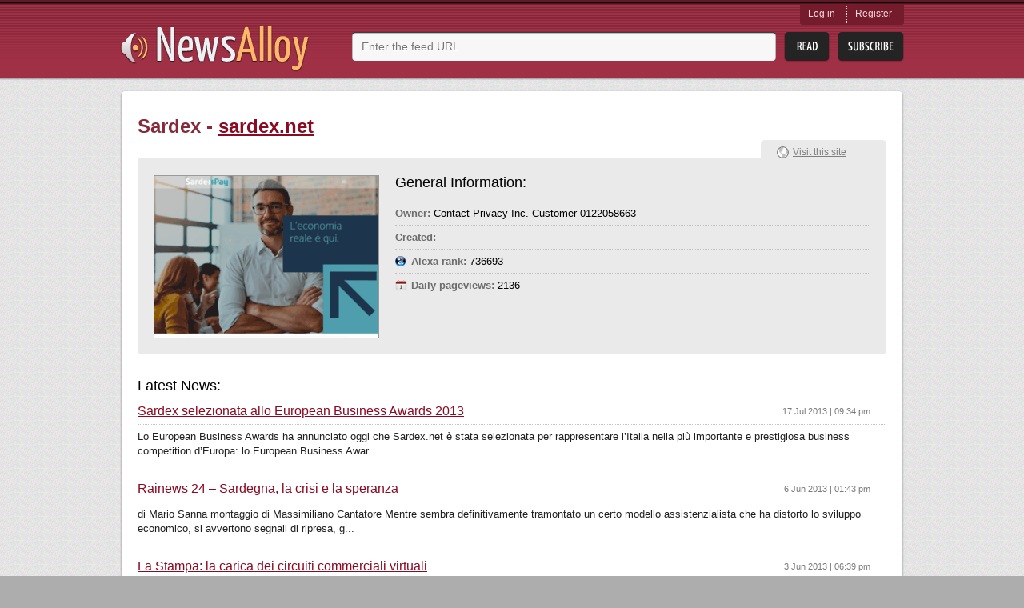

--- FILE ---
content_type: text/html; charset=utf-8
request_url: http://newsalloy.com/sardex/sardex.net
body_size: 4476
content:
<!DOCTYPE html>
<html lang="en">
<head>
	<meta charset="utf-8"/>
	<meta http-equiv="X-UA-Compatible" content="IE=EmulateIE7; IE=EmulateIE9"/>
	<link rel="shortcut icon" href="http://www.newsalloy.com/reader/favicon.ico" type="image/x-icon" />
	<link rel="icon" href="http://www.newsalloy.com/reader/favicon.ico" type="image/x-icon" />
	<link href="http://www.newsalloy.com/reader/style/player.css" type="text/css" rel="stylesheet" />
	<link rel="stylesheet" type="text/css" href="/css/main.css">
		<!--[if IE 7]>
	<link rel="stylesheet" type="text/css" href="/css/ie.css" />
	<![endif]-->
			<title>News from sardex.net - Sardex.net - Circuito di Credito Commerciale Sardo</title>
	
		<script type="text/javascript" src="/js/library/jquery/jquery.js"></script>
	<script type="text/javascript" src="/reader/js/player.js"></script>
	<script type="text/javascript">
		$(function() {
			jQuery.ajax({
				type: 'GET',
				url: 'http://' + location.host + '/reader/menu.php',
				dataType: 'html',
				success: function(data) {
					$('#login').html(data);
				}
			})
		});

	</script>
			<script type='text/javascript'>
  var googletag = googletag || {};
  googletag.cmd = googletag.cmd || [];
  (function() {
    var gads = document.createElement('script');
    gads.async = true;
    gads.type = 'text/javascript';
    var useSSL = 'https:' == document.location.protocol;
    gads.src = (useSSL ? 'https:' : 'http:') +
      '//www.googletagservices.com/tag/js/gpt.js';
    var node = document.getElementsByTagName('script')[0];
    node.parentNode.insertBefore(gads, node);
  })();
</script>

<script type='text/javascript'>
  googletag.cmd.push(function() {
    googletag.defineSlot('/275405283/Newsalloy-Unit-1', [728, 90], 'div-gpt-ad-1457966514800-0').addService(googletag.pubads());
    googletag.pubads().enableSingleRequest();
    googletag.pubads().collapseEmptyDivs();
    googletag.enableServices();
  });
</script>
	</head>

<body>
	<div class="headerWrap">
		<div class="subHeaderWrap">
			<div id="header">
				<a class="logo" href="/"><img src="/css/i/logo.png" alt="News Alloy"></a>
				<div class="search">
					<form action="/search.php" id="search_form" method="POST">
						<div class="searchLine">
							<div class="bgRight">
								<input name="query" id="url" type="text"
								       value=""
								       placeholder="Enter the feed URL">
							</div>
						</div>
						<input class="btnRead" type="submit" value="">
						<a class="btnSubscribe" href="#" onclick="init_modal('', $('#search_form [name=query]').val(), 1); return false;">Subsribe</a>
					</form>
				</div>
				<div id="login" class="login">
				</div>
			</div>
		</div>
	</div>
<div id="boxes">
	<div id="modal" class="window" style="display:none;">
		<div class="window_in">
			<div style="float:right"><img class="close" src="http://www.newsalloy.com/reader/images/close.png"
			    border="0" width="15" height="15" title="close" alt="close"/></div>
			<div id="modal_cnt">Loading...</div>
		</div>
	</div>
</div>

	<div class="contentWrap">
		<div class="conntShadowT">
			<div class="contentShadowR">
				<div class="contentShadowB">
					<div class="contentShadowL">

						<script type="text/javascript">
	$(function(){
		showSiteStats({"alexa_position":"736693","pageviews_daily":"2136","owner_name":"Contact Privacy Inc. Customer 0122058663"})
	})
</script>
<script type="text/javascript" src="/js/modules/site/stats.js"></script>

<script type="text/javascript">
(function() {
var loader = new Image();
var code = "1234";
loader.src = "/log.php?id=" + code + "&r=" + Math.round(100000 * Math.random());
})();
</script>
<div id="content">
	<h1 class="digestH1">Sardex -
		<a href="/sardex/sardex.net">sardex.net</a>
			</h1>

	<!-- <a class="rssLink" href="#">View RRS</a> -->
	<div class="clear"></div>
	<div class="detailsBlock show"><!-- hide -->
		<div class="detailsContent siteView">
			<img class="preview" src="/thumbnails/280x202/s/sardex.net.png" alt="">
			<div class="generInfo">
				<h2 class="generalInformation">General Information:</h2>
				<ul class="stat" id="stat">
				</ul>
			</div>
		</div>
		<div class="domainLinks">
			<a class="visitLink" href="/redirect?url=http%3A%2F%2Fsardex.net">Visit this site</a>
					</div>
	</div>
    <div class="ga">
		<div id='div-gpt-ad-1457966514800-0' style='height:90px; width:728px;'>
<script type='text/javascript'>
googletag.cmd.push(function() { googletag.display('div-gpt-ad-1457966514800-0'); });
</script>
</div>
	</div>



	<h1 class="latestNews">Latest News:</h1>
	<div class="otherSites latesNews">
	
		<div class="site">
			<h2>
				<a href="/redirect?url=http%3A%2F%2Fwww.sardex.net%2F2013%2F07%2Fsardex-selezionata-european-business-awards-2013%2F">
										Sardex selezionata allo European Business Awards 2013				</a>
				<span class="time">17 Jul 2013 | 09:34 pm</span>
			</h2>
			<p>Lo European Business Awards ha annunciato oggi che Sardex.net è stata selezionata per rappresentare l’Italia nella più importante e prestigiosa business competition d’Europa: lo European Business Awar...</p>
		</div>
	
		<div class="site">
			<h2>
				<a href="/redirect?url=http%3A%2F%2Fwww.sardex.net%2F2013%2F06%2Frainews-24-sardegna-la-crisi-e-la-speranza%2F">
										Rainews 24 – Sardegna, la crisi e la speranza				</a>
				<span class="time">6 Jun 2013 | 01:43 pm</span>
			</h2>
			<p>di Mario Sanna
montaggio di Massimiliano Cantatore

Mentre sembra definitivamente tramontato un certo modello assistenzialista che ha distorto lo sviluppo economico, si avvertono segnali di ripresa, g...</p>
		</div>
	
		<div class="site">
			<h2>
				<a href="/redirect?url=http%3A%2F%2Fwww.sardex.net%2F2013%2F06%2Fla-stampa-la-carica-dei-circuiti-commerciali-virtuali%2F">
										La Stampa: la carica dei circuiti commerciali virtuali				</a>
				<span class="time">3 Jun 2013 | 06:39 pm</span>
			</h2>
			<p>Di Nadia Ferrigo

Dopo il successo di Sardex.net e Sicanex.net, in Piemonte arriva il Piemex.net

Non chiamatela moneta alternativa. Sardex, il circuito commerciale che permette alle aziende di scambi...</p>
		</div>
	
		<div class="site">
			<h2>
				<a href="/redirect?url=http%3A%2F%2Fwww.sardex.net%2F2013%2F06%2Feverydayeconomies-net-the-rise-of-sardex%2F">
										Everydayeconomies.net: The rise of Sardex				</a>
				<span class="time">3 Jun 2013 | 06:39 pm</span>
			</h2>
			<p>The rise of Sardex

Once a month Everyday Economies features a guest post from other scholars and students working on economic sociology topics. These posts are written by people who have a wide range...</p>
		</div>
	
		<div class="site">
			<h2>
				<a href="/redirect?url=http%3A%2F%2Fwww.sardex.net%2F2013%2F06%2Fil-fatto-economico-inserto-economico-del-fatto-quotidiano-dedica-un-articolo-a-sardex-net%2F">
										Il Fatto Economico inserto economico del Fatto Quotidiano dedica un articolo a Sardex.net				</a>
				<span class="time">3 Jun 2013 | 06:37 pm</span>
			</h2>
			<p>Di Roberto Morini

Per la prima volta una moneta complementare – o locale, o virtuale – viene usata non solo per gli scambi tra aziende, ma anche per il pagamento dei dipendenti, in alternativa all’eu...</p>
		</div>
	
		<div class="site">
			<h2>
				<a href="/redirect?url=http%3A%2F%2Fwww.sardex.net%2F2013%2F06%2Fcorriere-della-sera-it-sardex-net-il-circuito-commerciale-alternativo%2F">
										Corriere della sera.it: Sardex.net, il circuito commerciale alternativo				</a>
				<span class="time">3 Jun 2013 | 06:37 pm</span>
			</h2>
			<p>Di Greta Sclaunich

“La diversità è importante. Non solo in biologia, ma anche in economia”: Giuseppe Littera, 33enne sardo, riassume così il concetto alla base di Sardex.net. La startup, che ha creat...</p>
		</div>
	
		<div class="site">
			<h2>
				<a href="/redirect?url=http%3A%2F%2Fwww.sardex.net%2F2013%2F06%2Fgabriele-littera-presenta-sardex-net-al-convegno-c3-young-alla-camera-dei-deputati%2F">
										Gabriele Littera presenta Sardex.net al convegno C3 Young alla Camera dei deputati				</a>
				<span class="time">3 Jun 2013 | 06:35 pm</span>
			</h2>
			<p>NUOVE IMPRESE? SI PUO’!

UN CONVEGNO DEL C3 YOUNG, SEZIONE GIOVANI DELL’ASSOCIAZIONE INTERNAZIONALE CALABRESI NEL MONDO C3INTERNATIONAL, PER AIUTARE LE START UP INNOVATIVE A NASCERE

Dobbiamo credere ...</p>
		</div>
	
		<div class="site">
			<h2>
				<a href="/redirect?url=http%3A%2F%2Fwww.sardex.net%2F2013%2F06%2Fconvegno-la-terza-via-sistemi-di-compensazione-e-moneta-complementare%2F">
										La terza via: Sistemi di compensazione e moneta complementare				</a>
				<span class="time">3 Jun 2013 | 06:11 pm</span>
			</h2>
			<p>La terza via. Sistemi di compensazione e moneta complementare. Forme, modelli, strumenti, limiti e possibilità è il titolo del convegno che si terrà il 14 giugno 2013 alle ore 9,00 nell’aula A della f...</p>
		</div>
	
		<div class="site">
			<h2>
				<a href="/redirect?url=http%3A%2F%2Fwww.sardex.net%2F2013%2F06%2Fsardex-net-tra-gli-ospiti-della-seconda-conferenza-internazionale-dei-sistemi-di-moneta-complementare%2F">
										Sardex.net tra gli ospiti della seconda conferenza internazionale dei sistemi di moneta complementare				</a>
				<span class="time">3 Jun 2013 | 03:00 pm</span>
			</h2>
			<p>Multiple moneys and development: making payments in diverse economies
2nd International Conference on Complementary Currency Systems

The 2nd International Conference on Complementary Currency Systems...</p>
		</div>
	
		<div class="site">
			<h2>
				<a href="/redirect?url=http%3A%2F%2Fwww.sardex.net%2F2013%2F06%2Fsardex-net-trionfa-a-bloom-italy%2F">
										Sardex.net trionfa a Bloom Italy!				</a>
				<span class="time">3 Jun 2013 | 02:19 pm</span>
			</h2>
			<p>Il Circuito Sardex.net vince il premio Bloom Italy, davanti ad una giuria di investitori provenienti da tutto il mondo. Un sentito ringraziamento alle imprese del circuito, al nostro staff in sede e s...</p>
		</div>
		</div>
	</div>
<i class="lt"></i><i class="rt"></i><i class="rb"></i><i class="lb"></i>

						<i class="lt"></i><i class="rt"></i><i class="rb"></i><i class="lb"></i>
					</div>
				</div>
			</div>
		</div>
			<div class="recenty">
							<h2>Recently parsed news:</h2>
				<ul class="linksList">
										<li>
						<a href="/tumblr/monsvenuslover.tumblr.com">
							monsvenuslover.tumblr.com						</a>
					</li>
										<li>
						<a href="/1080bd/1080bd.com">
							1080bd.com						</a>
					</li>
										<li>
						<a href="/laneura/laneura.com">
							laneura.com						</a>
					</li>
										<li>
						<a href="/mtxserv/elizabethaiv.mtxserv.fr">
							elizabethaiv.mtxserv.fr						</a>
					</li>
										<li>
						<a href="/habermuhasebe/habermuhasebe.com">
							habermuhasebe.com						</a>
					</li>
										<li>
						<a href="/thecelebforum/thecelebforum.co.uk">
							thecelebforum.co.uk						</a>
					</li>
										<li>
						<a href="/spaghetticarbonara/spaghetticarbonara.de">
							spaghetticarbonara.de						</a>
					</li>
										<li>
						<a href="/flevoreizen/flevoreizen.nl">
							flevoreizen.nl						</a>
					</li>
										<li>
						<a href="/websource99/websource99.com">
							websource99.com						</a>
					</li>
										<li>
						<a href="/resultswala/resultswala.com">
							resultswala.com						</a>
					</li>
										<li>
						<a href="/bestwaterproofdigitalcamerareviews/bestwaterproofdigitalcamerareviews.com">
							bestwaterproofdigitalcamerareviews.com						</a>
					</li>
										<li>
						<a href="/blogspot/writeany.blogspot.com">
							writeany.blogspot.com						</a>
					</li>
										<li>
						<a href="/bfm/bfm.com.my">
							bfm.com.my						</a>
					</li>
										<li>
						<a href="/androidandstuff/androidandstuff.com">
							androidandstuff.com						</a>
					</li>
										<li>
						<a href="/saucerecipes/saucerecipes.tv">
							saucerecipes.tv						</a>
					</li>
									</ul>
													<h2>Recent searches:</h2>
				<ul class="linksList last">
										<li>
						<a href="/topic/Yathra/">
							Yathra						</a>
					</li>
										<li>
						<a href="/topic/Nolimits_Coaster/">
							Nolimits Coaster						</a>
					</li>
										<li>
						<a href="/topic/Annal/">
							Annal						</a>
					</li>
										<li>
						<a href="/topic/Pokemon_Heartgold/">
							Pokemon Heartgold						</a>
					</li>
										<li>
						<a href="/topic/Tamil_Kamakathaikal_Priyamani/">
							Tamil Kamakathaikal Priyamani						</a>
					</li>
										<li>
						<a href="/topic/Tamanna_Bhatia/">
							Tamanna Bhatia						</a>
					</li>
										<li>
						<a href="/topic/Uk_Fashion_Blog/">
							Uk Fashion Blog						</a>
					</li>
										<li>
						<a href="/topic/German/">
							German						</a>
					</li>
										<li>
						<a href="/topic/Flexible/">
							Flexible						</a>
					</li>
										<li>
						<a href="/topic/Find_Information/">
							Find Information						</a>
					</li>
									</ul>
					</div>	</div>
	<div id="footerWrap" class="footerWrap">
		<div id="footer">
			<a class="smallLogo" href="/"><img src="/css/i/logo_small.png" alt=""></a>
			<span class="copyright">
				&copy;&nbsp;2011-2026 All rights reserved.
			</span>
			<a class="btnGetButton" href="/reader/get_button.php">Get Button</a>
		</div>
	</div>
<script type="text/javascript">
(function() {
var loader = new Image();
var code = "966";
loader.src = "/log.php?id=" + code + "&r=" + Math.round(100000 * Math.random());
})();
</script><script type="text/javascript">
(function() {
var loader = new Image();
var code = "1220";
loader.src = "/log.php?id=" + code + "&r=" + Math.round(100000 * Math.random());
})();
</script>

</body>
</html>


--- FILE ---
content_type: text/html; charset=utf-8
request_url: https://www.google.com/recaptcha/api2/aframe
body_size: 268
content:
<!DOCTYPE HTML><html><head><meta http-equiv="content-type" content="text/html; charset=UTF-8"></head><body><script nonce="fKc8BQbQPNU5fZtIKZNKtA">/** Anti-fraud and anti-abuse applications only. See google.com/recaptcha */ try{var clients={'sodar':'https://pagead2.googlesyndication.com/pagead/sodar?'};window.addEventListener("message",function(a){try{if(a.source===window.parent){var b=JSON.parse(a.data);var c=clients[b['id']];if(c){var d=document.createElement('img');d.src=c+b['params']+'&rc='+(localStorage.getItem("rc::a")?sessionStorage.getItem("rc::b"):"");window.document.body.appendChild(d);sessionStorage.setItem("rc::e",parseInt(sessionStorage.getItem("rc::e")||0)+1);localStorage.setItem("rc::h",'1768474553580');}}}catch(b){}});window.parent.postMessage("_grecaptcha_ready", "*");}catch(b){}</script></body></html>